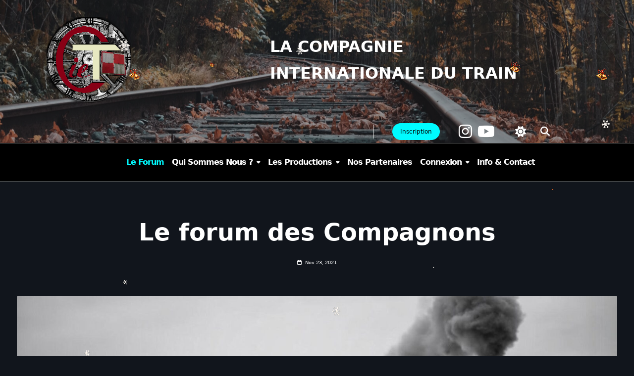

--- FILE ---
content_type: text/css
request_url: https://franckcie.fr/wp-content/plugins/asgaros-forum/skin/custom.css?ver=3.3.0
body_size: 1036
content:
#af-wrapper #forum-profile .display-name,
#af-wrapper .post-author .topic-author,
#af-wrapper input[type="checkbox"]:checked:before {
color: #565656 !important;
}
#af-wrapper .button-normal,
#af-wrapper .title-element,
#af-wrapper #forum-header,
#af-wrapper #profile-header .background-avatar,
#af-wrapper #profile-navigation,
#af-wrapper input[type="radio"]:checked:before {
background-color: #565656 !important;
}
#af-wrapper .button-neutral {
background-color: #565656B0 !important;
}
#af-wrapper .post-author .topic-author {
background-color: #56565640 !important;
}
#af-wrapper input[type="radio"]:focus,
#af-wrapper input[type="checkbox"]:focus,
#af-wrapper #profile-header {
border-color: #565656 !important;
}
#af-wrapper .title-element,
#af-wrapper #forum-navigation a,
#af-wrapper #forum-navigation-mobile a {
border-color: #efbf00 !important;
}
#af-wrapper .button-normal:hover,
#af-wrapper #profile-navigation a.active {
background-color: #efbf00 !important;
}
#af-wrapper .button-neutral:hover {
background-color: #efbf00B0 !important;
}
#af-wrapper,
#af-wrapper #forum-breadcrumbs a:hover,
#af-wrapper .main-title {
color: #d3ae34 !important;
}
#af-wrapper .main-title:before,
#af-wrapper .editor-row-uploads .upload-hints,
#af-wrapper .forum-stats,
#af-wrapper .topic-stats,
#af-wrapper .action-panel-description,
#af-wrapper #forum-breadcrumbs,
#af-wrapper #forum-breadcrumbs a,
#af-wrapper .forum-post-date,
#af-wrapper .forum-post-date a,
#af-wrapper .post-footer,
#af-wrapper .post-footer a,
#af-wrapper .signature,
#af-wrapper span.mention-nice-name,
#af-wrapper .post-reactions .reaction,
#af-wrapper #poll-results .poll-result-numbers,
#af-wrapper #poll-results .poll-result-total,
#af-wrapper #poll-warning,
#af-wrapper .topic-icon:before,
#af-wrapper .report-link,
#af-wrapper .report-content:before,
#af-wrapper input::placeholder,
#af-wrapper .activity-time,
#af-wrapper .unread-time {
color: #ead33c !important;
}
#af-wrapper a:not(a.button):not(a.highlight-admin):not(a.highlight-moderator),
#af-wrapper .forum-post-menu a,
#af-wrapper #bottom-navigation {
color: #48b23c !important;
}
#af-wrapper .content-container,
#af-wrapper .report-element,
#af-wrapper #statistics,
#af-wrapper .post-wrapper,
#af-wrapper #profile-header .background-contrast,
#af-wrapper #poll-results .poll-result-bar,
#af-wrapper #memberslist-filter {
background-color: #424242 !important;
}
#af-wrapper .content-element:nth-child(even),
#af-wrapper .topic-sticky,
#af-wrapper .topic-sticky .topic-poster,
#af-wrapper .forum-post-header-container,
#af-wrapper .editor-element,
#af-wrapper #statistics-online-users,
#af-wrapper #profile-layer,
#af-wrapper .spoiler .spoiler-head,
#af-wrapper .report-content,
#af-wrapper #poll-panel,
#af-wrapper .post-reactions-summary .reaction-names,
#af-wrapper #profile-content {
background-color: #545454 !important;
}
#af-wrapper input,
#af-wrapper .forum-post-header-container,
#af-wrapper .forum-poster,
#af-wrapper .topic-poster,
#af-wrapper .member-last-seen,
#af-wrapper .editor-element,
#af-wrapper .content-container,
#af-wrapper .forum-post-header,
#af-wrapper #statistics-body,
#af-wrapper .statistics-element,
#af-wrapper #statistics-online-users,
#af-wrapper .editor-row,
#af-wrapper .editor-row-subject,
#af-wrapper .signature,
#af-wrapper .forum-subforums,
#af-wrapper .uploaded-file img,
#af-wrapper .action-panel-option,
#af-wrapper .topic-sticky .topic-poster,
#af-wrapper #profile-layer,
#af-wrapper #profile-layer .pages-and-menu:first-of-type,
#af-wrapper #profile-content,
#af-wrapper #profile-content .profile-row,
#af-wrapper .history-element,
#af-wrapper #memberslist-filter,
#af-wrapper .content-element,
#af-wrapper .ad-forum,
#af-wrapper .ad-topic,
#af-wrapper .spoiler,
#af-wrapper .spoiler .spoiler-body,
#af-wrapper .report-element,
#af-wrapper .report-source,
#af-wrapper .report-content,
#af-wrapper .report-actions,
#af-wrapper #profile-content .profile-section-header,
#af-wrapper #poll-options,
#af-wrapper #poll-panel,
#af-wrapper #poll-panel #poll-headline,
#af-wrapper #poll-results .poll-result-bar,
#af-wrapper .post-reactions-summary .reaction-names,
#af-wrapper #usergroups-filter {
border-color: #ba7c1a !important;
}
#af-wrapper .post-element {
box-shadow: #fff 0px 0px 0px 0px, #ba7c1a 0px 0px 0px 1px, #0000 0px 0px 0px 0px !important;
}
#af-wrapper .read {
color: #a3a3a3 !important;
}
#af-wrapper #read-unread .read {
background-color: #a3a3a3 !important;
}
#af-wrapper .unread {
color: #c14a32 !important;
}
#af-wrapper #read-unread .unread {
background-color: #c14a32 !important;
}
#af-wrapper {
font-size: 14px !important;
}
